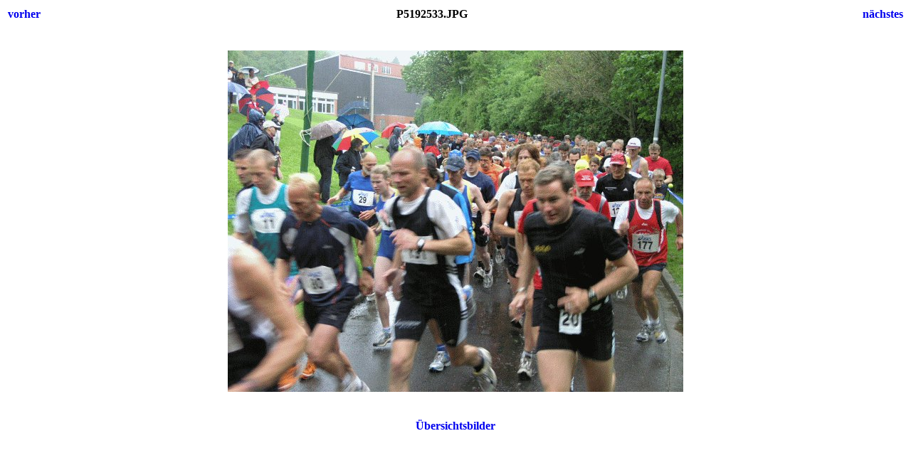

--- FILE ---
content_type: text/html
request_url: https://www.heiner-jennes.de/Bildergalerien/20060519_19te_Lauf_Rund_um_Burg/P5192533.html
body_size: 306
content:
<html>
<head>
<title>P5192533.JPG</title>
<style>body {font-family:Verdana;}</style>
</head>

<body bgcolor="#FFFFFF">
<center>
<table width="100%">
<tr>
<td align=left>
<h4><A HREF="P5192532.html" style="text-decoration:none"> vorher </a></h4>
</td>
<td align=center>
<h4>P5192533.JPG</h4>
</td>
<td align=right>
<h4><A HREF="P5192534.html" style="text-decoration:none"> n�chstes </a></h4>
</td>
</tr>
</table>
<br>
<IMG SRC="P5192533.JPG" width="640" height="480">
<br>
<FONT face="Verdana, Arial, Helvetica, Sans-Serif" size="-2"></FONT>
<br>
<h4><A HREF="MTV-Burglauf_20060519.html" style="text-decoration:none"> �bersichtsbilder </a></h4>
</center>
</body>
</html>
